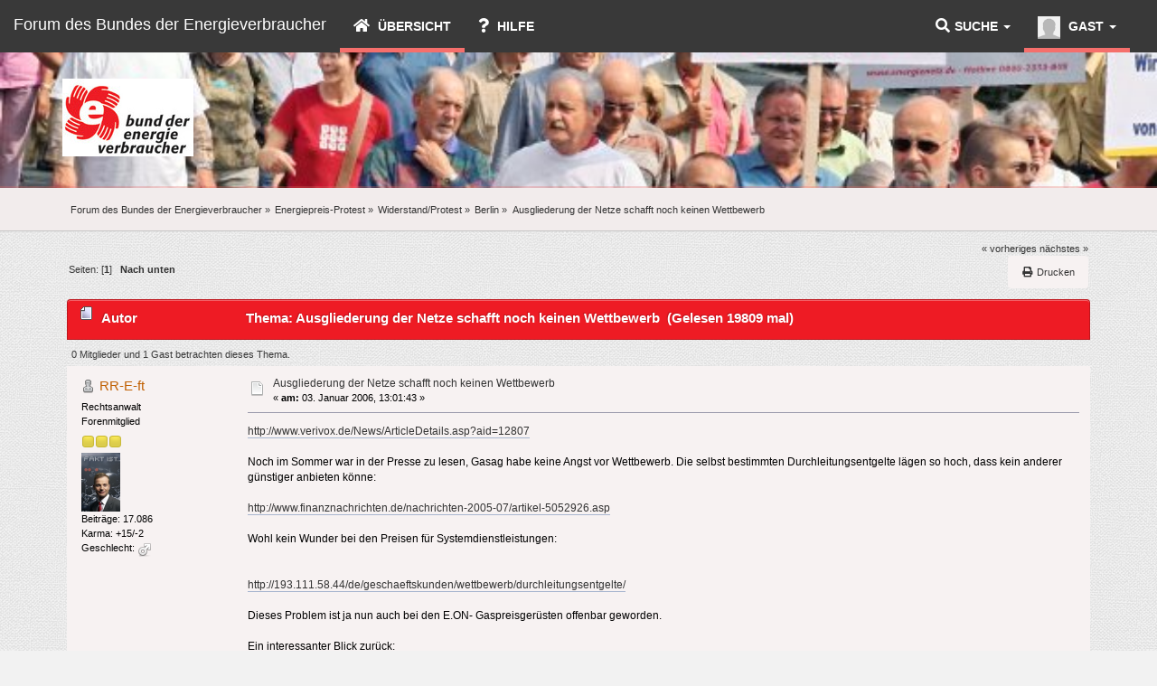

--- FILE ---
content_type: text/html; charset=UTF-8
request_url: https://forum.energienetz.de/index.php/topic,2220.0.html?PHPSESSID=a4bligp6qov429ltc20kp5t6q2
body_size: 5174
content:
<!DOCTYPE html>
<html>
<head>
	<meta name="viewport" content="width=device-width, initial-scale=1, maximum-scale=1" />
	<link rel="stylesheet" href="https://forum.energienetz.de/Themes/Flexive_v1/css/bootstrap.min.css" type="text/css" />
	<link rel="stylesheet" href="https://forum.energienetz.de/Themes/Flexive_v1/css/responsive.css" type="text/css" />
	<link rel="stylesheet" type="text/css" href="https://use.fontawesome.com/releases/v5.15.4/css/all.css" integrity="sha384-DyZ88mC6Up2uqS4h/KRgHuoeGwBcD4Ng9SiP4dIRy0EXTlnuz47vAwmeGwVChigm" crossorigin="anonymous" />
	<link rel="stylesheet" type="text/css" href="https://forum.energienetz.de/Themes/Flexive_v1/css/index.css?fin20" />
	<link rel="stylesheet" type="text/css" href="https://forum.energienetz.de/Themes/default/css/webkit.css" />
	<script type="text/javascript">!window.jQuery && document.write(unescape('%3Cscript src="https://ajax.googleapis.com/ajax/libs/jquery/3.6.0/jquery.min.js"%3E%3C/script%3E'))</script>
	<script type="text/javascript" src="https://forum.energienetz.de/Themes/Flexive_v1/scripts/bootstrap.min.js"></script>
	<script type="text/javascript" src="https://forum.energienetz.de/Themes/default/scripts/script.js?fin20"></script>
	<script type="text/javascript" src="https://forum.energienetz.de/Themes/Flexive_v1/scripts/theme.js?fin20"></script>
	<script type="text/javascript"><!-- // --><![CDATA[
		var st_disable_fa_icons = "0";
		var txtnew = "Neu";
		var smf_theme_url = "https://forum.energienetz.de/Themes/Flexive_v1";
		var smf_default_theme_url = "https://forum.energienetz.de/Themes/default";
		var smf_images_url = "https://forum.energienetz.de/Themes/Flexive_v1/images";
		var variante = "";
		var varianteurl = "";
		var smf_scripturl = "https://forum.energienetz.de/index.php?PHPSESSID=a4bligp6qov429ltc20kp5t6q2&amp;";
		var smf_iso_case_folding = false;
		var smf_charset = "UTF-8";
		var ajax_notification_text = "Lade...";
		var ajax_notification_cancel_text = "Abbrechen";
	// ]]></script>
	<meta http-equiv="Content-Type" content="text/html; charset=UTF-8" />
	<meta name="description" content="Ausgliederung der Netze schafft noch keinen Wettbewerb" />
	<title>Ausgliederung der Netze schafft noch keinen Wettbewerb</title>
	<link rel="canonical" href="https://forum.energienetz.de/index.php?topic=2220.0" />
	<link rel="help" href="https://forum.energienetz.de/index.php?PHPSESSID=a4bligp6qov429ltc20kp5t6q2&amp;action=help" />
	<link rel="search" href="https://forum.energienetz.de/index.php?PHPSESSID=a4bligp6qov429ltc20kp5t6q2&amp;action=search" />
	<link rel="contents" href="https://forum.energienetz.de/index.php?PHPSESSID=a4bligp6qov429ltc20kp5t6q2&amp;" />
	<link rel="alternate" type="application/rss+xml" title="Forum des Bundes der Energieverbraucher - RSS" href="https://forum.energienetz.de/index.php?PHPSESSID=a4bligp6qov429ltc20kp5t6q2&amp;type=rss;action=.xml" />
	<link rel="index" href="https://forum.energienetz.de/index.php/board,630.0.html?PHPSESSID=a4bligp6qov429ltc20kp5t6q2" />
</head>
<body>
				<nav class="navbar  navbar-inverse" id="topnav">
					<div class="container-fluid">
						<div class="navbar-header">
							<button type="button" class="navbar-toggle" data-toggle="collapse" data-target="#bs-example-navbar-collapse-2">
								<span class="icon-bar"></span>
								<span class="icon-bar"></span>
								<span class="icon-bar"></span>
							</button>
							<a class="navbar-brand" href="https://forum.energienetz.de/index.php?PHPSESSID=a4bligp6qov429ltc20kp5t6q2&amp;">Forum des Bundes der Energieverbraucher</a>
						</div>
						<div class="collapse navbar-collapse" id="bs-example-navbar-collapse-2">
							<ul class="nav navbar-nav">
								<li id="button_home" class="active dropdown">
									<a href="https://forum.energienetz.de/index.php?PHPSESSID=a4bligp6qov429ltc20kp5t6q2&amp;">
										<span class="fa fa-home"></span> 
										Übersicht
									</a>
								</li>
								<li id="button_help">
									<a href="https://forum.energienetz.de/index.php?PHPSESSID=a4bligp6qov429ltc20kp5t6q2&amp;action=help">
										<span class="fa fa-help"></span> 
										Hilfe
									</a>
								</li>
							</ul>
							<ul class="nav navbar-nav navbar-right">
								<li class="userinf dropdown active">
									<a href="https://forum.energienetz.de/index.php?PHPSESSID=a4bligp6qov429ltc20kp5t6q2&amp;action=profile" class="dropdown-toggle" data-toggle="dropdown">
										<img src="https://forum.energienetz.de/Themes/Flexive_v1/images/theme/noavatar.png" alt="Profil" />
										Gast <span class="caret"></span>
									</a>
									<ul class="dropdown-menu" role="menu">
										<li><a href="https://forum.energienetz.de/index.php?PHPSESSID=a4bligp6qov429ltc20kp5t6q2&amp;action=login"><span class="fa fa-sign-in"></span> Einloggen</a></li>
										<li><a href="https://forum.energienetz.de/index.php?PHPSESSID=a4bligp6qov429ltc20kp5t6q2&amp;action=register"><span class="fa fa-key"></span> Registrieren</a></li>
									</ul>
								</li>
							</ul>
							<ul class="nav navbar-nav navbar-right">
								<li class="dropdown">
									<a data-toggle="dropdown" class="dropdown-toggle" href="#"><span class="fa fa-search"></span>Suche <b class="caret"></b></a>
									<ul class="dropdown-menu negative-search">
										<li>
											<div class="row">
												<div class="col-md-12">
													<form role="search" class="navbar-form navbar-left" action="https://forum.energienetz.de/index.php?PHPSESSID=a4bligp6qov429ltc20kp5t6q2&amp;action=search2" method="post" accept-charset="UTF-8">
														<input type="hidden" name="sd_topic" value="2220">
														<div class="input-group">
															<span class="input-group-btn">
																<input placeholder="Suche" class="form-control" type="search" name="search">
																<button type="submit" class="btn btn-primary" name="search2">Los</button>
															</span>
														</div>
														<input type="hidden" name="advanced" value="0">
													</form>
												</div>
											</div>
										</li>
									</ul>
								</li>
							</ul>
						</div>
					</div>
				</nav>
	<div class="header-main"  style="background-image: url(https://forum.energienetz.de/Themes/Flexive_v1/images/bdev_demo.jpg);">
		<div class="wrapper" style="width: 90%">
			<h1 class="forumtitle">
				<a href="https://forum.energienetz.de/index.php?PHPSESSID=a4bligp6qov429ltc20kp5t6q2&amp;"><img src="https://forum.energienetz.de/Themes/Flexive_v1/images/BEVLOGO1__1162.jpg" alt="Forum des Bundes der Energieverbraucher" /></a>
			</h1>
		</div>
	</div>
	<div class="navigate_section">
		<div class="wrapper" style="width: 90%">
		<ul>
			<li>
				<a href="https://forum.energienetz.de/index.php?PHPSESSID=a4bligp6qov429ltc20kp5t6q2&amp;"><span>Forum des Bundes der Energieverbraucher</span></a> &#187;
			</li>
			<li>
				<a href="https://forum.energienetz.de/index.php?PHPSESSID=a4bligp6qov429ltc20kp5t6q2&amp;#c109"><span>Energiepreis-Protest</span></a> &#187;
			</li>
			<li>
				<a href="https://forum.energienetz.de/index.php/board,513.0.html?PHPSESSID=a4bligp6qov429ltc20kp5t6q2"><span>Widerstand/Protest</span></a> &#187;
			</li>
			<li>
				<a href="https://forum.energienetz.de/index.php/board,630.0.html?PHPSESSID=a4bligp6qov429ltc20kp5t6q2"><span>Berlin</span></a> &#187;
			</li>
			<li class="last">
				<a href="https://forum.energienetz.de/index.php/topic,2220.0.html?PHPSESSID=a4bligp6qov429ltc20kp5t6q2"><span>Ausgliederung der Netze schafft noch keinen Wettbewerb</span></a>
			</li>
		</ul>
		</div>
	</div>
<div class="wrapper" style="width: 90%">
	<div id="content_section">
		<div id="main_content_section">
			<a id="top"></a>
			<a id="msg8411"></a>
			<div class="pagesection">
				<div class="nextlinks"><a href="https://forum.energienetz.de/index.php/topic,2220.0/prev_next,prev.html?PHPSESSID=a4bligp6qov429ltc20kp5t6q2#new">« vorheriges</a> <a href="https://forum.energienetz.de/index.php/topic,2220.0/prev_next,next.html?PHPSESSID=a4bligp6qov429ltc20kp5t6q2#new">nächstes »</a></div>
		<div class="pull-right">
			<ul class="nav nav-pills">
				<li><a class="button_strip_print buttonlist" href="https://forum.energienetz.de/index.php?PHPSESSID=a4bligp6qov429ltc20kp5t6q2&amp;action=printpage;topic=2220.0" rel="nofollow"><i class="fa fa-print fa-fw"></i> <span class="hidden-xs">Drucken</span></a></li>
			</ul>
		</div>
				<div class="pagelinks floatleft">Seiten: [<strong>1</strong>]   &nbsp;&nbsp;<a href="#lastPost"><strong>Nach unten</strong></a></div>
			</div>
			<div id="forumposts">
				<div class="cat_bar">
					<h3 class="catbg">
						<img src="https://forum.energienetz.de/Themes/Flexive_v1/images/topic/normal_post.gif" alt="" />
						<span id="author">Autor</span>
						Thema: Ausgliederung der Netze schafft noch keinen Wettbewerb &nbsp;(Gelesen 19809 mal)
					</h3>
				</div>
				<p id="whoisviewing" class="smalltext">0 Mitglieder und 1 Gast betrachten dieses Thema.
				</p>
				<form action="https://forum.energienetz.de/index.php?PHPSESSID=a4bligp6qov429ltc20kp5t6q2&amp;action=quickmod2;topic=2220.0" method="post" accept-charset="UTF-8" name="quickModForm" id="quickModForm" style="margin: 0;" onsubmit="return oQuickModify.bInEditMode ? oQuickModify.modifySave('d884936508e85b4bfb6cf352accecf91', 'c670186618d0') : false">
				<div class="windowbg">
					<span class="topslice"><span></span></span>
					<div class="post_wrapper">
						<div class="poster">
							<h4>
								<img src="https://forum.energienetz.de/Themes/Flexive_v1/images/useroff.gif" alt="Offline" />
								<a href="https://forum.energienetz.de/index.php?PHPSESSID=a4bligp6qov429ltc20kp5t6q2&amp;action=profile;u=290" title="Profil anzeigen von RR-E-ft">RR-E-ft</a>
							</h4>
							<ul class="reset smalltext" id="msg_8411_extra_info">
								<li class="membergroup">Rechtsanwalt</li>
								<li class="postgroup">Forenmitglied</li>
								<li class="stars"><img src="https://forum.energienetz.de/Themes/Flexive_v1/images/star.gif" alt="*" /><img src="https://forum.energienetz.de/Themes/Flexive_v1/images/star.gif" alt="*" /><img src="https://forum.energienetz.de/Themes/Flexive_v1/images/star.gif" alt="*" /></li>
								<li class="avatar">
									<a href="https://forum.energienetz.de/index.php?PHPSESSID=a4bligp6qov429ltc20kp5t6q2&amp;action=profile;u=290">
										<img class="avatar" src="https://forum.energienetz.de/index.php?PHPSESSID=a4bligp6qov429ltc20kp5t6q2&amp;action=dlattach;attach=5;type=avatar" alt="" />
									</a>
								</li>
								<li class="postcount">Beiträge: 17.086</li>
								<li class="karma">Karma: +15/-2</li>
								<li class="gender">Geschlecht: <img class="gender" src="https://forum.energienetz.de/Themes/Flexive_v1/images/Male.gif" alt="Männlich" /></li>
								<li class="profile">
									<ul>
									</ul>
								</li>
							</ul>
						</div>
						<div class="postarea">
							<div class="flow_hidden">
								<div class="keyinfo">
									<div class="messageicon">
										<img src="https://forum.energienetz.de/Themes/Flexive_v1/images/post/xx.gif" alt="" />
									</div>
									<h5 id="subject_8411">
										<a href="https://forum.energienetz.de/index.php/topic,2220.msg8411.html?PHPSESSID=a4bligp6qov429ltc20kp5t6q2#msg8411" rel="nofollow">Ausgliederung der Netze schafft noch keinen Wettbewerb</a>
									</h5>
									<div class="smalltext">&#171; <strong> am:</strong> 03. Januar 2006, 13:01:43 &#187;</div>
									<div id="msg_8411_quick_mod"></div>
								</div>
							</div>
							<div class="post">
								<div class="inner" id="msg_8411"><a href="http://www.verivox.de/News/ArticleDetails.asp?aid=12807" class="bbc_link" target="_blank" rel="noopener noreferrer">http://www.verivox.de/News/ArticleDetails.asp?aid=12807</a><br /><br />Noch im Sommer war in der Presse zu lesen, Gasag habe keine Angst vor Wettbewerb. Die selbst bestimmten Durchleitungsentgelte lägen so hoch, dass kein anderer günstiger anbieten könne:<br /><br /><a href="http://www.finanznachrichten.de/nachrichten-2005-07/artikel-5052926.asp" class="bbc_link" target="_blank" rel="noopener noreferrer">http://www.finanznachrichten.de/nachrichten-2005-07/artikel-5052926.asp</a><br /><br />Wohl kein Wunder bei den Preisen für Systemdienstleistungen:<br /><br /><br /><a href="http://193.111.58.44/de/geschaeftskunden/wettbewerb/durchleitungsentgelte/" class="bbc_link" target="_blank" rel="noopener noreferrer">http://193.111.58.44/de/geschaeftskunden/wettbewerb/durchleitungsentgelte/</a><br /><br />Dieses Problem ist ja nun auch bei den E.ON- Gaspreisgerüsten offenbar geworden.<br /><br />Ein interessanter Blick zurück:<br /><br /><a href="http://www.berlinonline.de/berliner-zeitung/archiv/.bin/dump.fcgi/2001/0522/wirtschaft/0030/" class="bbc_link" target="_blank" rel="noopener noreferrer">http://www.berlinonline.de/berliner-zeitung/archiv/.bin/dump.fcgi/2001/0522/wirtschaft/0030/</a><br /><br /><br /><br />Freundliche Grüße<br />aus Jena<br /><br /><br /><br /><br />Thomas Fricke<br />Rechtsanwalt</div>
							</div>
						</div>
						<div class="moderatorbar">
							<div class="smalltext modified" id="modified_8411">
							</div>
							<div class="smalltext reportlinks">
								<img src="https://forum.energienetz.de/Themes/Flexive_v1/images/ip.gif" alt="" />
								Gespeichert
							</div>
						</div>
					</div>
					<span class="botslice"><span></span></span>
				</div>
				<hr class="post_separator" />
				</form>
			</div>
			<a id="lastPost"></a>
			<div class="pagesection">
				
		<div class="pull-right">
			<ul class="nav nav-pills">
				<li><a class="button_strip_print buttonlist" href="https://forum.energienetz.de/index.php?PHPSESSID=a4bligp6qov429ltc20kp5t6q2&amp;action=printpage;topic=2220.0" rel="nofollow"><i class="fa fa-print fa-fw"></i> <span class="hidden-xs">Drucken</span></a></li>
			</ul>
		</div>
				<div class="pagelinks floatleft">Seiten: [<strong>1</strong>]   &nbsp;&nbsp;<a href="#top"><strong>Nach oben</strong></a></div>
				<div class="nextlinks_bottom"><a href="https://forum.energienetz.de/index.php/topic,2220.0/prev_next,prev.html?PHPSESSID=a4bligp6qov429ltc20kp5t6q2#new">« vorheriges</a> <a href="https://forum.energienetz.de/index.php/topic,2220.0/prev_next,next.html?PHPSESSID=a4bligp6qov429ltc20kp5t6q2#new">nächstes »</a></div>
			</div>
	<div class="navigate_section">
		<div class="wrapper">
		<ul>
			<li>
				<a href="https://forum.energienetz.de/index.php?PHPSESSID=a4bligp6qov429ltc20kp5t6q2&amp;"><span>Forum des Bundes der Energieverbraucher</span></a> &#187;
			</li>
			<li>
				<a href="https://forum.energienetz.de/index.php?PHPSESSID=a4bligp6qov429ltc20kp5t6q2&amp;#c109"><span>Energiepreis-Protest</span></a> &#187;
			</li>
			<li>
				<a href="https://forum.energienetz.de/index.php/board,513.0.html?PHPSESSID=a4bligp6qov429ltc20kp5t6q2"><span>Widerstand/Protest</span></a> &#187;
			</li>
			<li>
				<a href="https://forum.energienetz.de/index.php/board,630.0.html?PHPSESSID=a4bligp6qov429ltc20kp5t6q2"><span>Berlin</span></a> &#187;
			</li>
			<li class="last">
				<a href="https://forum.energienetz.de/index.php/topic,2220.0.html?PHPSESSID=a4bligp6qov429ltc20kp5t6q2"><span>Ausgliederung der Netze schafft noch keinen Wettbewerb</span></a>
			</li>
		</ul>
		</div>
	</div>
			<div id="moderationbuttons"></div>
			<div class="plainbox" id="display_jump_to">&nbsp;</div>
		<br class="clear" />
				<script type="text/javascript" src="https://forum.energienetz.de/Themes/default/scripts/topic.js"></script>
				<script type="text/javascript"><!-- // --><![CDATA[
					var oQuickReply = new QuickReply({
						bDefaultCollapsed: true,
						iTopicId: 2220,
						iStart: 0,
						sScriptUrl: smf_scripturl,
						sImagesUrl: "https://forum.energienetz.de/Themes/Flexive_v1/images",
						sContainerId: "quickReplyOptions",
						sImageId: "quickReplyExpand",
						sImageCollapsed: "collapse.gif",
						sImageExpanded: "expand.gif",
						sJumpAnchor: "quickreply"
					});
					if ('XMLHttpRequest' in window)
					{
						var oQuickModify = new QuickModify({
							sScriptUrl: smf_scripturl,
							bShowModify: true,
							iTopicId: 2220,
							sTemplateBodyEdit: '\n\t\t\t\t\t\t\t\t<div id="quick_edit_body_container" style="width: 90%">\n\t\t\t\t\t\t\t\t\t<div id="error_box" style="padding: 4px;" class="error"><' + '/div>\n\t\t\t\t\t\t\t\t\t<textarea class="editor" name="message" rows="12" style="width: 100%; margin-bottom: 10px;" tabindex="1">%body%<' + '/textarea><br />\n\t\t\t\t\t\t\t\t\t<input type="hidden" name="c670186618d0" value="d884936508e85b4bfb6cf352accecf91" />\n\t\t\t\t\t\t\t\t\t<input type="hidden" name="topic" value="2220" />\n\t\t\t\t\t\t\t\t\t<input type="hidden" name="msg" value="%msg_id%" />\n\t\t\t\t\t\t\t\t\t<div class="righttext">\n\t\t\t\t\t\t\t\t\t\t<input type="submit" name="post" value="Speichern" tabindex="2" onclick="return oQuickModify.modifySave(\'d884936508e85b4bfb6cf352accecf91\', \'c670186618d0\');" accesskey="s" class="button_submit" />&nbsp;&nbsp;<input type="submit" name="cancel" value="Abbrechen" tabindex="3" onclick="return oQuickModify.modifyCancel();" class="button_submit" />\n\t\t\t\t\t\t\t\t\t<' + '/div>\n\t\t\t\t\t\t\t\t<' + '/div>',
							sTemplateSubjectEdit: '<input type="text" style="width: 90%;" name="subject" value="%subject%" size="80" maxlength="80" tabindex="4" class="input_text" />',
							sTemplateBodyNormal: '%body%',
							sTemplateSubjectNormal: '<a hr'+'ef="https://forum.energienetz.de/index.php?PHPSESSID=a4bligp6qov429ltc20kp5t6q2&amp;'+'?topic=2220.msg%msg_id%#msg%msg_id%" rel="nofollow">%subject%<' + '/a>',
							sTemplateTopSubject: 'Thema: %subject% &nbsp;(Gelesen 19809 mal)',
							sErrorBorderStyle: '1px solid red'
						});

						aJumpTo[aJumpTo.length] = new JumpTo({
							sContainerId: "display_jump_to",
							sJumpToTemplate: "<label class=\"smalltext\" for=\"%select_id%\">Gehe zu:<" + "/label> %dropdown_list%",
							iCurBoardId: 630,
							iCurBoardChildLevel: 1,
							sCurBoardName: "Berlin",
							sBoardChildLevelIndicator: "==",
							sBoardPrefix: "=> ",
							sCatSeparator: "-----------------------------",
							sCatPrefix: "",
							sGoButtonLabel: "Los"
						});

						aIconLists[aIconLists.length] = new IconList({
							sBackReference: "aIconLists[" + aIconLists.length + "]",
							sIconIdPrefix: "msg_icon_",
							sScriptUrl: smf_scripturl,
							bShowModify: true,
							iBoardId: 630,
							iTopicId: 2220,
							sSessionId: "d884936508e85b4bfb6cf352accecf91",
							sSessionVar: "c670186618d0",
							sLabelIconList: "Nachrichten Icon",
							sBoxBackground: "transparent",
							sBoxBackgroundHover: "#ffffff",
							iBoxBorderWidthHover: 1,
							sBoxBorderColorHover: "#adadad" ,
							sContainerBackground: "#ffffff",
							sContainerBorder: "1px solid #adadad",
							sItemBorder: "1px solid #ffffff",
							sItemBorderHover: "1px dotted gray",
							sItemBackground: "transparent",
							sItemBackgroundHover: "#e0e0f0"
						});
					}
				// ]]></script><p style="text-align: center;"><strong>Bund der Energieverbraucher e.V.</strong> | <a href="https://www.energieverbraucher.de/de/site__214/" title="Impressum & Datenschutz">Impressum & Datenschutz</a></p
		</div>
	</div>
</div>
	<div class="footer-main">
		<div class="wrapper" style="width: 90%">
			<div class="row">
				<div class="col-md-6">
						<ul class="reset">
							<li class="copyright">
			<span class="smalltext" style="display: inline; visibility: visible; font-family: Verdana, Arial, sans-serif;"><a href="https://forum.energienetz.de/index.php?PHPSESSID=a4bligp6qov429ltc20kp5t6q2&amp;action=credits" title="Simple Machines Forum" target="_blank" class="new_win">SMF 2.0.19</a> |
<a href="http://www.simplemachines.org/about/smf/license.php" title="Lizenz" target="_blank" class="new_win">SMF &copy; 2011</a>, <a href="http://www.simplemachines.org" title="Simple Machines" target="_blank" class="new_win">Simple Machines</a><br /><span class="smalltext"><a href="http://www.smfads.com" target="_blank">SMFAds</a> for <a href="http://www.createaforum.com" title="Forum Hosting">Free Forums</a></span> | <a id="button_agreement" href="https://forum.energienetz.de/index.php?PHPSESSID=a4bligp6qov429ltc20kp5t6q2&amp;action=agreement"><span>Terms and Policies</span></a>
			</span></li>
							<li class="copyright">Theme by <a href="https://smftricks.com">SMF Tricks</a></li>
						</ul>
				</div>
				<div class="col-md-6">
					<div id="quicknav">
						<ul class="reset">
							<li><a class="social_icon facebook" href="https://facebook.com/bund.der.energieverbraucher" target="_blank" rel="noopener"><span class="fab fa-facebook"></span></a></li>
							<li><a class="social_icon twitter" href="https://twitter.com/energienetz" target="_blank" rel="noopener"><span class="fab fa-twitter"></span></a></li>
							<li><a class="social_icon youtube" href="https://www.youtube.com/@Energiedepesche" target="_blank" rel="noopener"><span class="fab fa-youtube"></span></a></li>
							<li><a class="social_icon instagram" href="https://instagram.com/bundderenergieverbraucher" target="_blank" rel="noopener"><span class="fab fa-instagram"></span></a></li>
							<li><a class="social_icon rss" href="https://forum.energienetz.de/index.php?PHPSESSID=a4bligp6qov429ltc20kp5t6q2&amp;action=.xml;type=rss" target="_blank" rel="noopener"><span class="fa fa-rss"></span></a></li>
						</ul>
					</div>
				</div>
			</div>
		</div>
	</div>
</body></html>

--- FILE ---
content_type: text/javascript
request_url: https://forum.energienetz.de/Themes/Flexive_v1/scripts/theme.js?fin20
body_size: 1784
content:
// The purpose of this code is to fix the height of overflow: auto blocks, because some browsers can't figure it out for themselves.
function smf_codeBoxFix()
{
	var codeFix = document.getElementsByTagName('code');
	for (var i = codeFix.length - 1; i >= 0; i--)
	{
		if (is_webkit && codeFix[i].offsetHeight < 20)
			codeFix[i].style.height = (codeFix[i].offsetHeight + 20) + 'px';

		else if (is_ff && (codeFix[i].scrollWidth > codeFix[i].clientWidth || codeFix[i].clientWidth == 0))
			codeFix[i].style.overflow = 'scroll';

		else if ('currentStyle' in codeFix[i] && codeFix[i].currentStyle.overflow == 'auto' && (codeFix[i].currentStyle.height == '' || codeFix[i].currentStyle.height == 'auto') && (codeFix[i].scrollWidth > codeFix[i].clientWidth || codeFix[i].clientWidth == 0) && (codeFix[i].offsetHeight != 0))
			codeFix[i].style.height = (codeFix[i].offsetHeight + 24) + 'px';
	}
}

// Add a fix for code stuff?
if ((is_ie && !is_ie4) || is_webkit || is_ff)
	addLoadEvent(smf_codeBoxFix);

// Toggles the element height and width styles of an image.
function smc_toggleImageDimensions()
{
	var oImages = document.getElementsByTagName('IMG');
	for (oImage in oImages)
	{
		// Not a resized image? Skip it.
		if (oImages[oImage].className == undefined || oImages[oImage].className.indexOf('bbc_img resized') == -1)
			continue;

		oImages[oImage].style.cursor = 'pointer';
		oImages[oImage].onclick = function() {
			this.style.width = this.style.height = this.style.width == 'auto' ? null : 'auto';
		};
	}
}

// Add a load event for the function above.
addLoadEvent(smc_toggleImageDimensions);

// Adds a button to a certain button strip.
function smf_addButton(sButtonStripId, bUseImage, oOptions)
{
	var oButtonStrip = document.getElementById(sButtonStripId);
	var aItems = oButtonStrip.getElementsByTagName('span');

	// Remove the 'last' class from the last item.
	if (aItems.length > 0)
	{
		var oLastSpan = aItems[aItems.length - 1];
		oLastSpan.className = oLastSpan.className.replace(/\s*last/, 'position_holder');
	}

	// Add the button.
	var oButtonStripList = oButtonStrip.getElementsByTagName('ul')[0];
	var oNewButton = document.createElement('li');
	setInnerHTML(oNewButton, '<a href="' + oOptions.sUrl + '" ' + ('sCustom' in oOptions ? oOptions.sCustom : '') + '><span class="last"' + ('sId' in oOptions ? ' id="' + oOptions.sId + '"': '') + '>' + oOptions.sText + '</span></a>');

	oButtonStripList.appendChild(oNewButton);
}

// Adds hover events to list items. Used for a versions of IE that don't support this by default.
var smf_addListItemHoverEvents = function()
{
	var cssRule, newSelector;

	// Add a rule for the list item hover event to every stylesheet.
	for (var iStyleSheet = 0; iStyleSheet < document.styleSheets.length; iStyleSheet ++)
		for (var iRule = 0; iRule < document.styleSheets[iStyleSheet].rules.length; iRule ++)
		{
			oCssRule = document.styleSheets[iStyleSheet].rules[iRule];
			if (oCssRule.selectorText.indexOf('LI:hover') != -1)
			{
				sNewSelector = oCssRule.selectorText.replace(/LI:hover/gi, 'LI.iehover');
				document.styleSheets[iStyleSheet].addRule(sNewSelector, oCssRule.style.cssText);
			}
		}

	// Now add handling for these hover events.
	var oListItems = document.getElementsByTagName('LI');
	for (oListItem in oListItems)
	{
		oListItems[oListItem].onmouseover = function() {
			this.className += ' iehover';
		};

		oListItems[oListItem].onmouseout = function() {
			this.className = this.className.replace(new RegExp(' iehover\\b'), '');
		};
	}
}

// Add hover events to list items if the browser requires it.
if (is_ie7down && 'attachEvent' in window)
	window.attachEvent('onload', smf_addListItemHoverEvents);

$(document).ready(function(){
	$("input[type=button],.button_submit").attr("class", "btn btn-primary");
	$("input[type=text]").attr("class", "form-control input-sm");
	$("select").attr("class", "form-control");
	$(".infobox").prepend("<button data-dismiss='alert' class='close' type='button'>×</button><i class='fa fa-check icon-sign'></i>");
	$(".infobox").attr("class", "alert alert-dismissable alert-success");
	$(".errorbox").prepend("<button data-dismiss='alert' class='close' type='button'>×</button><i class='fa fa-warning icon-sign'></i>");
	$(".errorbox").attr("class", "alert alert-dismissable alert-danger"); 
	$("input[name=delete]").before("<span class='btn-label' style='left: 7px !important; top: -3px;'><i class='fa fa-trash-o'></i></span>");
	$("input[name=delete], button[name=delete]").attr("class", "btn btn-danger").attr("style", "padding-left: 45px; margin-left: -25px;");
	$("img[alt=\'"+txtnew+"'], img.new_posts").replaceWith("<span class=\'label label-primary\'> "+txtnew+"</span>");
	if (st_disable_fa_icons != 1) {
		$("img[src=\'"+smf_images_url+"/"+varianteurl+"off.png\'],img[src=\'"+smf_images_url+"/"+varianteurl+"new_none.png\']").replaceWith("<span style=\'opacity: 0.3;\' class=\'far fa-copy fa-3x\'></span>");
		$("img[src=\'"+smf_images_url+"/"+varianteurl+"on.png\'],img[src=\'"+smf_images_url+"/"+varianteurl+"on2.png\'],img[src=\'"+smf_images_url+"/"+varianteurl+"new_some.png\']").replaceWith("<span class=\'fas fa-copy fa-3x text-primary\'></span>");
		$("img[src=\'"+smf_images_url+"/"+varianteurl+"redirect.png\'],img[src=\'"+smf_images_url+"/"+varianteurl+"new_redirect.png\']").replaceWith("<span class=\'fa fa-link fa-3x text-primary\'></span>");
	}
	if ($(window).width() >= 767)
		$('[data-toggle="dropdown"]').bootstrapDropdownHover();
});